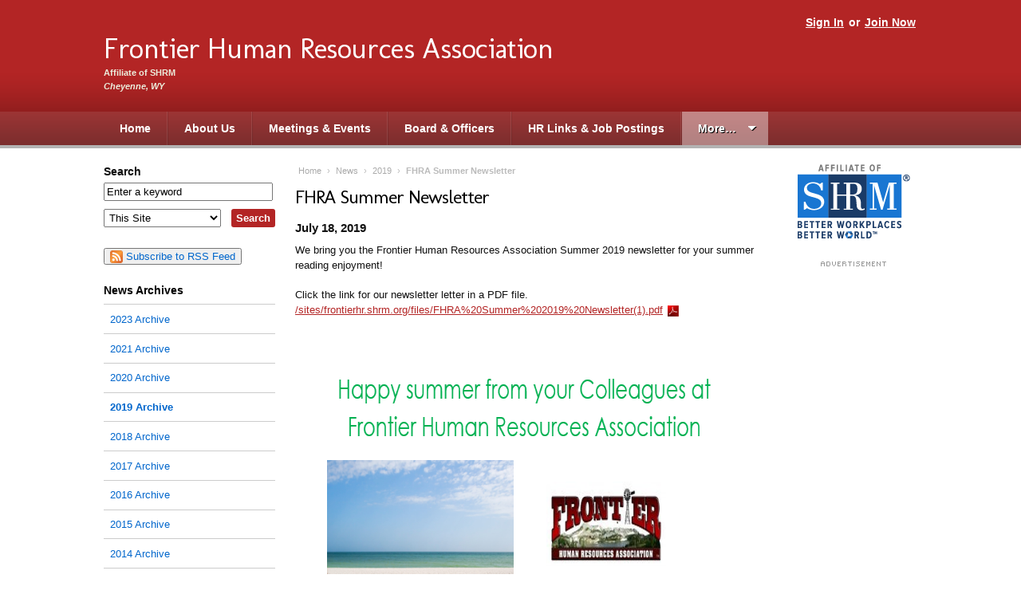

--- FILE ---
content_type: text/html; charset=utf-8
request_url: https://frontierhr.shrm.org/news/2019/07/fhra-summer-newsletter
body_size: 6792
content:
<!DOCTYPE html PUBLIC "-//W3C//DTD XHTML+RDFa 1.0//EN"
  "http://www.w3.org/MarkUp/DTD/xhtml-rdfa-1.dtd">
<html xmlns="http://www.w3.org/1999/xhtml" xml:lang="en" version="XHTML+RDFa 1.0" dir="ltr">

<head>
    <meta http-equiv="Content-Type" content="text/html; charset=utf-8" />
<meta name="Generator" content="Drupal 7 (http://drupal.org)" />
<link href="https://fonts.googleapis.com/css?family=Molengo" rel="stylesheet" type="text/css" />
<link rel="canonical" href="/news/2019/07/fhra-summer-newsletter" />
<link rel="shortlink" href="/node/352" />
<link rel="shortcut icon" href="https://frontierhr.shrm.org/sites/all/themes/shrm/favicon.ico" type="image/vnd.microsoft.icon" />
  <title>FHRA Summer Newsletter | Frontier Human Resources Association</title>
  <link type="text/css" rel="stylesheet" href="https://frontierhr.shrm.org/sites/frontierhr.shrm.org/files/css/css_xE-rWrJf-fncB6ztZfd2huxqgxu4WO-qwma6Xer30m4.css" media="all" />
<link type="text/css" rel="stylesheet" href="https://frontierhr.shrm.org/sites/frontierhr.shrm.org/files/css/css_2FjMZCPM-FRT78TjJ7mZ6L3JjKSo-QLV4sMEhivRiUY.css" media="all" />
<link type="text/css" rel="stylesheet" href="https://frontierhr.shrm.org/sites/frontierhr.shrm.org/files/css/css_MnXiytJtb186Ydycnpwpw34cuUsHaKc80ey5LiQXhSY.css" media="all" />
<link type="text/css" rel="stylesheet" href="https://frontierhr.shrm.org/sites/frontierhr.shrm.org/files/css/css_p7AxNuHs7QW7l-9nA2uiyuBxfwca67o-3I0CGnzdYR8.css" media="all" />
<link type="text/css" rel="stylesheet" href="https://frontierhr.shrm.org/sites/frontierhr.shrm.org/files/css/css_6Wn44msclszEbzm6-H8-ChaH4dzFC9TBtXDLzxYszig.css" media="print" />
<link type="text/css" rel="stylesheet" href="https://frontierhr.shrm.org/sites/frontierhr.shrm.org/files/css/css_HlUJ3UeF7vnHVP4toBJT67pLSosj6JyRstX2M-kSxU0.css" media="all and (max-width: 1000px)" />
  <script type="text/javascript" src="https://frontierhr.shrm.org/sites/frontierhr.shrm.org/files/js/js_s5koNMBdK4BqfHyHNPWCXIL2zD0jFcPyejDZsryApj0.js"></script>
<script type="text/javascript" src="https://frontierhr.shrm.org/sites/frontierhr.shrm.org/files/js/js_gPqjYq7fqdMzw8-29XWQIVoDSWTmZCGy9OqaHppNxuQ.js"></script>
<script type="text/javascript">
<!--//--><![CDATA[//><!--
(function(i,s,o,g,r,a,m){i["GoogleAnalyticsObject"]=r;i[r]=i[r]||function(){(i[r].q=i[r].q||[]).push(arguments)},i[r].l=1*new Date();a=s.createElement(o),m=s.getElementsByTagName(o)[0];a.async=1;a.src=g;m.parentNode.insertBefore(a,m)})(window,document,"script","//www.google-analytics.com/analytics.js","ga");ga("create", "UA-4804876-34", {"cookieDomain":"auto"});ga("set", "anonymizeIp", true);ga("send", "pageview");
//--><!]]>
</script>
<script type="text/javascript" src="https://frontierhr.shrm.org/sites/frontierhr.shrm.org/files/js/js_lW4kQM2rc3ctovY46mWJKHO4ThhvFO203SdYA-sHfvk.js"></script>
<script type="text/javascript" src="https://www.googletagmanager.com/gtag/js?id=G-G3CGTFQMV3"></script>
<script type="text/javascript">
<!--//--><![CDATA[//><!--
window.dataLayer = window.dataLayer || [];function gtag(){dataLayer.push(arguments)};gtag("js", new Date());gtag("set", "developer_id.dMDhkMT", true);gtag("config", "G-G3CGTFQMV3", {"groups":"default","anonymize_ip":true});
//--><!]]>
</script>
<script type="text/javascript" src="https://frontierhr.shrm.org/sites/frontierhr.shrm.org/files/js/js_t25gnpq_3ThgKSy9UNx0QFAR7Ji56xBkJYpT5UUiPes.js"></script>
<script type="text/javascript">
<!--//--><![CDATA[//><!--
jQuery.extend(Drupal.settings, {"basePath":"\/","pathPrefix":"","setHasJsCookie":0,"ajaxPageState":{"theme":"shrm","theme_token":"Hz8IN19jt09P50eq3Nk1953OSD_xxnflwhKpv4Y3xqA","js":{"sites\/all\/modules\/jquery_update\/replace\/jquery\/1.10\/jquery.min.js":1,"misc\/jquery-extend-3.4.0.js":1,"misc\/jquery-html-prefilter-3.5.0-backport.js":1,"misc\/jquery.once.js":1,"misc\/drupal.js":1,"sites\/all\/modules\/google_analytics\/googleanalytics.js":1,"0":1,"sites\/all\/modules\/google_analytics4\/googleanalytics4.js":1,"https:\/\/www.googletagmanager.com\/gtag\/js?id=G-G3CGTFQMV3":1,"1":1,"sites\/all\/themes\/shrm\/scripts.js":1},"css":{"modules\/system\/system.base.css":1,"modules\/system\/system.menus.css":1,"modules\/system\/system.messages.css":1,"modules\/system\/system.theme.css":1,"modules\/comment\/comment.css":1,"sites\/all\/modules\/date\/date_api\/date.css":1,"sites\/all\/modules\/date\/date_popup\/themes\/datepicker.1.7.css":1,"modules\/field\/theme\/field.css":1,"sites\/all\/modules\/logintoboggan\/logintoboggan.css":1,"modules\/node\/node.css":1,"modules\/search\/search.css":1,"modules\/user\/user.css":1,"sites\/all\/modules\/calendar\/css\/calendar_multiday.css":1,"sites\/all\/modules\/views\/css\/views.css":1,"sites\/all\/modules\/ckeditor\/css\/ckeditor.css":1,"sites\/all\/modules\/ctools\/css\/ctools.css":1,"sites\/all\/themes\/shrm\/css\/style.css":1,"sites\/all\/themes\/shrm\/css\/print.css":1,"sites\/all\/themes\/shrm\/css\/mobile.css":1}},"currentUserRoles":{"1":"anonymous user"},"migratedToAEM":0,"googleanalytics":{"trackOutbound":1,"trackMailto":1,"trackDownload":1,"trackDownloadExtensions":"7z|aac|arc|arj|asf|asx|avi|bin|csv|doc(x|m)?|dot(x|m)?|exe|flv|gif|gz|gzip|hqx|jar|jpe?g|js|mp(2|3|4|e?g)|mov(ie)?|msi|msp|pdf|phps|png|ppt(x|m)?|pot(x|m)?|pps(x|m)?|ppam|sld(x|m)?|thmx|qtm?|ra(m|r)?|sea|sit|tar|tgz|torrent|txt|wav|wma|wmv|wpd|xls(x|m|b)?|xlt(x|m)|xlam|xml|z|zip"},"googleanalytics4":{"account":["G-G3CGTFQMV3"],"trackOutbound":1,"trackMailto":1,"trackDownload":1,"trackDownloadExtensions":"7z|aac|arc|arj|asf|asx|avi|bin|csv|doc(x|m)?|dot(x|m)?|exe|flv|gif|gz|gzip|hqx|jar|jpe?g|js|mp(2|3|4|e?g)|mov(ie)?|msi|msp|pdf|phps|png|ppt(x|m)?|pot(x|m)?|pps(x|m)?|ppam|sld(x|m)?|thmx|qtm?|ra(m|r)?|sea|sit|tar|tgz|torrent|txt|wav|wma|wmv|wpd|xls(x|m|b)?|xlt(x|m)|xlam|xml|z|zip"},"urlIsAjaxTrusted":{"\/search\/node":true}});
//--><!]]>
</script>
  <meta content="True" name="HandheldFriendly">
  <meta name="viewport" content="width=device-width; initial-scale=1.0; maximum-scale=1.0; user-scalable=0;">
  <meta name="viewport" content="width=device-width">
  <meta name="description" content="" />
  
  <script async='async' src='https://www.googletagservices.com/tag/js/gpt.js'></script>
  <script>
    var googletag = googletag || {};
    googletag.cmd = googletag.cmd || [];
  </script>
  <script>
    googletag.cmd.push(function() {
      googletag.defineSlot('/1043473/medium_button_ad', [170, 300], 'div-gpt-ad-1481737813972-0').addService(googletag.pubads());
      googletag.pubads().enableSingleRequest();
      googletag.enableServices();
    });
  </script>
  <script>
    googletag.cmd.push(function(){
        googletag.defineSlot('/1043473/right_block_house_ad',[160,300],'div-gpt-ad-1559854889015-0').addService(googletag.pubads());
	googletag.pubads().enableSingleRequest();
	googletag.enableServices();
    });
  </script>
</head>


<body class="red html not-front not-logged-in no-sidebars page-node page-node- page-node-352 node-type-news" >
  <div id="skip-link">
    <a href="#main-content" class="element-invisible element-focusable">Skip to main content</a>
  </div>
    <!-- Navigation skip -->
<a class="hide" href="#content">Skip to Page Content</a>


<!-- Header -->
<div id="header">
    <div class="wrap">

        
        <!-- User navigation -->
        <div id="account-nav">
            <span class="links">
                                    <a href="/user">Sign In</a> or <a href="/join-now">Join Now</a>                            </span>
        </div>


        <!-- Logo -->
        <div id="branding">
            
                            <div id="site-info">
                    <div id="chaptername">
                        <a href="/">                        Frontier Human Resources Association                        </a>                    </div>

                    <p id="tagline">Affiliate of SHRM</p>

                                            <p id="charter-location"><span class="hide">Chartered in </span>Cheyenne, WY</p>
                    
                </div>
                    </div>

    </div><!-- End wrap -->


    <!-- Primary navigation -->
    
    <div id="navigation">
        <div class="menu-trigger"><span class="menu-icon">≡</span>Menu</div>
        <div class="wrap">
              <ul><li class="first"><a href="/">Home</a></li><li class=""><a href="/about-us">About Us</a></li>
<li class=""><a href="/events">Meetings &amp; Events</a></li>
<li class=""><a href="/board-directors-and-officers">Board &amp; Officers</a></li>
<li class=""><a href="/links-job-postings">HR Links &amp; Job Postings</a></li>
<li class="more"><a class="more" href="#">More&hellip;</a><ul><li class=""><a href="/join-now">Membership Benefits</a></li>
</ul></li></ul>        </div>
    </div>

</div>
<!-- End header -->


<!-- Content wrapper -->
<div class="wrap"><div id="contentwrapper">

    <!-- Content area -->
    <div id="content">

                        <!-- Breadcrumb -->
                <p id="breadcrumb"><a href="/">Home</a> › <a href="/news">News</a> › <a href="/news/2019">2019</a> › <span>FHRA Summer Newsletter</span></p>        
                    <!-- Page title -->
            <div id="title">
                            <div id="subpopin" style="display:none;">
			<span onclick = "document.querySelector('div#subpopin').style.display='none';">x</span>
			<h3>Subscribe to the feed:</h3>
			<div class="subprovider"> <a href="/news/feed" target="_blank"><svg xmlns="http://www.w3.org/2000/svg" width="24" height="24" viewBox="0 0 24 24"><title>logo-rss</title><g fill="#383838"><circle fill="#383838" cx="4" cy="19" r="3"></circle><path fill="#383838" d="M22,22h-4c0-9.37402-7.62598-17-17-17V1C12.5791,1,22,10.42041,22,22z"></path><path d="M15,22h-4c0-5.51416-4.48633-10-10-10V8C8.71973,8,15,14.28027,15,22z"></path></g></svg><span>RSS Feed for Apps</span></a></div>
			<div class="subprovider"> <a href="https://feedly.com/i/discover/sources/search/feed/https://frontierhr.shrm.org/news/feed" target="_blank"><svg xmlns="http://www.w3.org/2000/svg" width="2500" height="2213" viewBox="51.622 205.389 487.385 431.346"><path fill="#FFF" d="M111.615 420.945L297.64 234.92l186.025 186.025L297.64 606.97 111.615 420.945z"></path><path fill="#6CC655" d="M201.837 622.782L64.179 484.193c-16.742-16.742-16.742-53.017 0-68.829l197.187-198.117c15.812-15.812 51.156-15.812 66.969 0L526.45 415.364c16.742 16.742 16.742 53.018 0 68.829L388.792 622.782c-8.371 8.371-21.393 13.952-34.415 13.952H234.392c-12.092 0-24.184-5.581-32.555-13.952zm125.567-53.947c2.791-2.79 2.791-8.371 0-11.161L300.43 530.7c-2.79-2.791-8.37-2.791-11.161 0l-26.974 26.974c-2.79 2.79-2.79 8.371 0 11.161l21.393 20.463h22.323l21.393-20.463zm0-114.405c1.86-1.86 1.86-6.511 0-8.371l-28.834-28.834c-1.859-1.86-6.51-1.86-8.37 0l-83.712 83.711c-2.79 2.791-2.79 9.302 0 12.092l19.533 19.533h22.323l79.06-78.131zm0-113.476c1.86-1.86 2.791-7.441 0-9.301L299.5 303.749c-1.86-1.86-7.44-1.86-10.231 0L148.82 444.198c-1.859 1.86-2.79 7.441-.93 9.301l22.323 21.394h21.393l135.798-133.939z"></path></svg><span>Feedly</span></a></div>
			<div class="subprovider"> <a href="https://feedbin.com/?subscribe=https://frontierhr.shrm.org/news/feed" target="_blank"><svg xmlns:svg="http://www.w3.org/2000/svg" xmlns="http://www.w3.org/2000/svg" version="1.1" width="120" height="120" viewBox="0 0 120 120"><path d="m116.37486 87.241048c-22.547003-0.083-96.910003-0.083-112.4160026 0-4.86000003 0.027-4.80300003-22.493 0-23.252 15.6229996-2.472 60.3389996 0 60.3389996 0 0 0 16.103 16.289 20.835 16.31 4.796 0.021 16.062003-16.31 16.062003-16.31 0 0 12.829-2.347 15.181 0 3.876 3.87 4.867 23.272-0.001 23.252zM110.89286 108.82905 110.89286 108.82905c-19.071003 2.529-83.599003 1.905-102.9810026 0-4.327-0.426-1.538-13.600002-1.538-13.600002H114.43586c0.001 0 1.893 12.878002-3.543 13.600002zM58.107857 9.8990481C30.635857 6.1800481 7.9118574 29.117048 7.9118574 51.292048l102.6480026 1.049c0-22.176-25.197003-38.751-52.452003-42.4419999zm-32.828 28.8739999c-2.143 0-3.877-1.737-3.877-3.876 0-2.143 1.734-3.877 3.877-3.877 2.142 0 3.876 1.734 3.876 3.877 0 2.139-1.734 3.876-3.876 3.876zm7.752 5.829c-1.071 0-1.938-0.869-1.938-1.938 0-1.071 0.867-1.938 1.938-1.938 1.071 0 1.938 0.867 1.938 1.938 0 1.069-0.866 1.938-1.938 1.938zm1.938-15.519c-2.142 0-3.876-1.738-3.876-3.877 0-2.143 1.734-3.876 3.876-3.876 2.143 0 3.877 1.733 3.877 3.876 0 2.139-1.734 3.877-3.877 3.877zm7.753 11.629c-2.142 0-3.876-1.737-3.876-3.876 0-2.143 1.734-3.876 3.876-3.876 2.143 0 3.876 1.734 3.876 3.876 0.001 2.139-1.733 3.876-3.876 3.876zm7.753-15.506c-2.143 0-3.876-1.737-3.876-3.876 0-2.143 1.734-3.877 3.876-3.877 2.142 0 3.876 1.734 3.876 3.877 0.001 2.139-1.733 3.876-3.876 3.876zm5.815 11.643c-1.072 0-1.938-0.869-1.938-1.938 0-1.071 0.867-1.938 1.938-1.938 1.071 0 1.938 0.867 1.938 1.938 0 1.069-0.867 1.938-1.938 1.938z" fill="#3f4143"></path></svg><span>Feedbin</span></a></div>

        </div>
		<h1>FHRA Summer Newsletter</h1>
                 
            </div>
        
        <ul class="tabs primary"></ul>        
        
        
        
          <div class="region region-content">
    <div id="block-system-main" class="clear-block block block-system">


	<div class="content"><div id="node-352" class="node-news node">

    
    <div class="content">
                        <div class="field field-name-field-news-date field-type-date field-label-hidden"><div class="field-items"><div class="field-item even"><span class="date-display-single">July 18, 2019</span></div></div></div><div class="field field-name-body field-type-text-with-summary field-label-hidden"><div class="field-items"><div class="field-item even"><div>
<p>We bring you the Frontier Human Resources Association Summer 2019 newsletter for your summer reading enjoyment!</p>

<p>Click the link for our newsletter letter in a PDF file.&nbsp;<a href="/sites/frontierhr.shrm.org/files/FHRA%20Summer%202019%20Newsletter(1).pdf"> /sites/frontierhr.shrm.org/files/FHRA%20Summer%202019%20Newsletter(1).pdf</a></p>

<p>&nbsp;</p>

<p><img alt="" src="/sites/frontierhr.shrm.org/files/FHRA%20Summer%202019.PNG" style="width: 764px; height: 409px;" /></p>

<p>&nbsp;</p>

<p>&nbsp;</p>
</div>

<div>&nbsp;</div>

<div>&nbsp;</div>
</div></div></div>    </div>

    <div class="clear-block">
                <div class="meta">
                <div class="terms"><?php// print $terms ?></div>
        </div>
        
                        <div class="links"></div>
                
                    
    </div>

</div>
</div>
</div>
  </div>

    </div><!-- End content -->


            <!-- Left sidebar -->
        <div id="sidebar-left" class="sidebar">
	    <form class="search-form" action="/search/node" method="post" id="search-form" accept-charset="UTF-8"><div><div class="container-inline form-wrapper" id="edit-basic"><div class="form-item form-type-textfield form-item-keys">
  <label for="edit-keys">Search </label>
 <input type="text" id="edit-keys" name="keys" value="Enter a keyword" size="25" maxlength="64" class="form-text" />
</div>
<input type="submit" id="edit-submit" name="op" value="Search" class="form-submit" /></div><input type="hidden" name="form_build_id" value="form-Kc-yYOmQvXeFhNDaHL5N4-9FQhSf8LQebYLuA4FJ3fw" />
<input type="hidden" name="form_id" value="search_form" />
<div class="form-item form-type-select form-item-search-site">
  <label for="edit-search-site">Within </label>
 <select id="edit-search-site" name="search_site" class="form-select"><option value="local" selected="selected">This Site</option><option value="national">SHRM.org</option></select>
</div>
</div></form><div class="block block-feed">
                  <button class="feed-icon" onclick="document.querySelector(`div#subpopin`).style.display=`block`;">
                <a class="feed-link" title="Subscribe to RSS Feed" style="text-decoration:none;">Subscribe to RSS Feed</a></button>
                  </div><div class="block"><h2><a href="/news">News Archives</a></h2><div class="item-list"><ul><li class="first"><a href="/news/2023">2023 Archive</a></li>
<li><a href="/news/2021">2021 Archive</a></li>
<li><a href="/news/2020">2020 Archive</a></li>
<li><a href="/news/2019" class="active">2019 Archive</a></li>
<li><a href="/news/2018">2018 Archive</a></li>
<li><a href="/news/2017">2017 Archive</a></li>
<li><a href="/news/2016">2016 Archive</a></li>
<li><a href="/news/2015">2015 Archive</a></li>
<li><a href="/news/2014">2014 Archive</a></li>
<li class="last"><a href="/news/2013">2013 Archive</a></li>
</ul></div></div><div class="block" id="national-links">
<p>&nbsp;SHRM Links</p>

<ul>
<li><a href="https://www.shrm.org/" target="_blank">SHRM Online Home</a></li>
<li><a href="https://jobs.shrm.org/" target="_blank">SHRM HR Jobs</a></li>
<li><a href="https://www.shrm.org/events-education/events" target="_blank">SHRM Events</a></li>
<li><a href="https://store.shrm.org/" target="_blank">SHRM Store</a></li>
<li><a href="https://community.shrm.org/s/" target="_blank">SHRM Connect</a></li>
<li><a href="https://www.shrm.org/topics-tools/topics" target="_blank">SHRM HR Topics</a></li>
<li><a href="https://www.shrm.org/topics-tools/ask-an-advisor" target="_blank">SHRM Ask An Advisor</a></li>
<li><a href="https://www.shrm.org/topics-tools/research#" target="_blank">SHRM Research &amp; Surveys</a></li>
<li><a href="https://www.shrm.org/foundation" target="_blank">SHRM Foundation</a></li>
<li><a href="https://www.shrm.org/credentials/certification" target="_blank">SHRM Certification</a></li>
</ul>
</div><div id="left-ad" class="block block-left"><p><a href="https://www.shrm.org/membership" target="_blank"><img alt="" src="/sites/hosting.chapters.shrm.org/files/SHRM%20Ads/2024/241062_HRPro_Renew-Your-Membership_160x300.png" style="width: 160px; height: 300px;" /></a></p></div><p><map id="m_13023120HR_Jobs_170x290" name="m_13023120HR_Jobs_170x290"><area alt="" coords="12,229,157,270" href="http://hrjobs.shrm.org/jobs/products" shape="rect" target="_self" /> <area alt="" coords="12,174,157,215" href="http://hrjobs.shrm.org/jobs/products" shape="rect" target="_self" /> <area alt="" coords="12,119,157,160" href="http://jobs.shrm.org" shape="rect" target="_self" /></map></p>

<div class="block" id="left-ad1" style="text-align:center;"><a href="http://jobs.shrm.org/" target="_blank"><img alt="SHRM’s HR Jobs" src="/sites/testsite.shrm.org/files/13-0231%20HR_Jobs_170x290.gif" style="width: 170px; height: 290px;" usemap="#m_13023120HR_Jobs_170x290" /></a></div>        </div>
    

            <!-- Right sidebar -->
        <div id="sidebar-right" class="sidebar">
            <div class="block"><img alt="" src="/sites/hosting.chapters.shrm.org/files/branding/SHRMAffiliateOfColor_2.png" /></div><div class="block" id="sideads">
<h2><img alt="Advertisement" src="/sites/all/themes/shrm/img/heading_advertisement.png" /></h2>
</div>

<p>&nbsp;</p>        </div>
    

</div></div><!-- End contentwrapper -->



<!-- Footer -->
<div id="footer"><div class="wrap">

  <div id="footer-chapter">
    <h2>Frontier Human Resources Association</h2>

    <div class="col">
      <p>            Cheyenne, WY </p>
            <p><strong>Chapter #0295</strong></p>
          </div>

    <div class="col">
      <p>            <a href='mailto:frontierhumanresourcesassn@gmail.com'>Email Us</a></p>
    </div>

    <div class="col">
      <ul class="col"><li class=""><a href="/about-us">About Us</a></li>
<li class=""><a href="/events">Meetings &amp; Events</a></li>
<li class=""><a href="/news" class="active">News</a></li>
<li class=""><a href="/blog">Blog</a></li>
<li class=""><a href="/surveys">Surveys</a></li>
<li class="leaf last"><a href="/privacy-policy">Privacy Policy</a></li></ul>    </div>
  </div>


      <ul class="col">
<li><a href="https://www.shrm.org/" target="_blank">SHRM Online Home</a></li>
<li><a href="https://jobs.shrm.org/" target="_blank">SHRM HR Jobs</a></li>
<li><a href="https://www.shrm.org/events-education/events" target="_blank">SHRM Events</a></li>
<li><a href="https://www.shrm.org/shop" target="_blank">SHRM Store</a></li>
<li><a href="https://community.shrm.org/s/" target="_blank">SHRM Connect</a></li>
<li><a href="https://www.shrm.org/topics-tools/topics" target="_blank">SHRM HR Topics</a></li>
</ul>

<ul class="col">

<li><a href="https://www.shrm.org/topics-tools/ask-an-advisor" target="_blank">SHRM Ask An Advisor</a></li>
<li><a href="https://www.shrm.org/topics-tools/research#" target="_blank">SHRM Research &amp; Surveys</a></li>
<li><a href="https://www.shrm.org/foundation" target="_blank">SHRM Foundation</a></li>
<li><a href="https://www.shrm.org/credentials/certification" target="_blank">SHRM Certification</a></li>
</ul>  

</div></div><!-- End footer -->
  </body>
</html>
